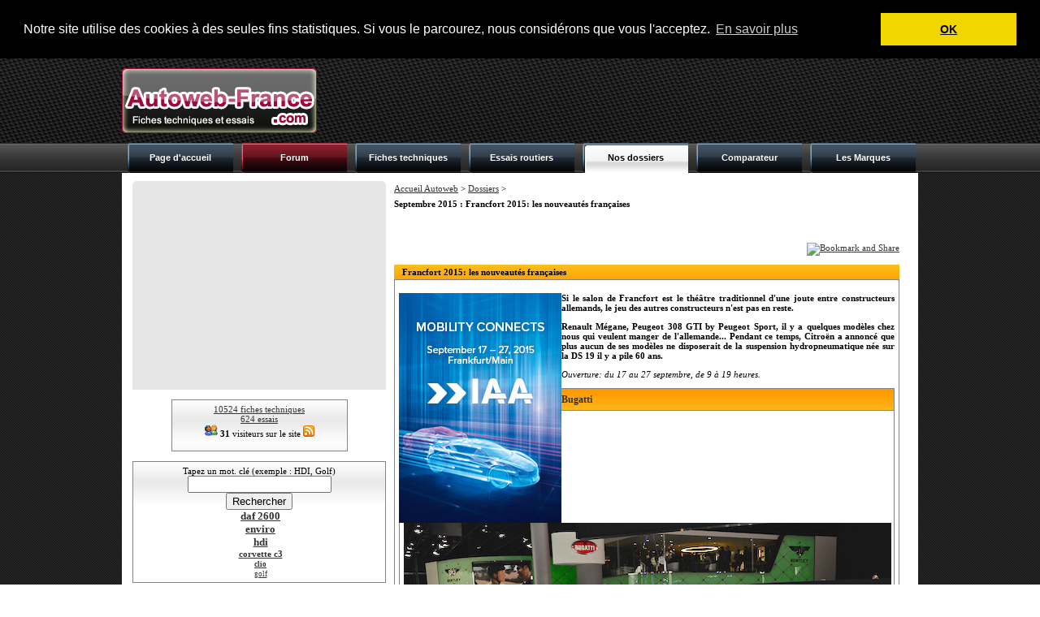

--- FILE ---
content_type: text/html; charset=iso-8859-1
request_url: http://autoweb-france.com/dossiers/174_francfort-2015-nouveautes-francaises.php
body_size: 74196
content:
<!DOCTYPE html PUBLIC "-//W3C//DTD XHTML 1.0 Strict//EN" "http://www.w3.org/TR/xhtml1/DTD/xhtml1-strict.dtd">
<html xmlns="http://www.w3.org/1999/xhtml" xml:lang="fr" lang="fr">
<head>

<script>
  (function(w,d,u,h,s){
    h=d.getElementsByTagName('head')[0];
    s=d.createElement('script');
    s.async=1;
    s.src=u+'/sdk.js';
    h.appendChild(s);
  })(window,document,'https://aff.carvertical.com');
</script>

<!-- Global site tag (gtag.js) - Google Analytics -->
<script async src="https://www.googletagmanager.com/gtag/js?id=UA-154110034-1"></script>
<script>
  window.dataLayer = window.dataLayer || [];
  function gtag(){dataLayer.push(arguments);}
  gtag('js', new Date());

  gtag('config', 'UA-154110034-1');
</script>


<meta name="description" content="Cette page présente un dossier intitulé 'Francfort 2015: les nouveautés françaises' réalisé par les équipes de Autoweb-France dans la catégorie 'Salons '"><meta NAME="Keywords" CONTENT="Salons,dossier,dossiers,reportage,reportages,salon,salons,évênement,automobile,voiture,automobile,neuve,occasion,ancienne,4x4,sportive,gti,cabriolet,Autoweb France"><TITLE>Francfort 2015: les nouveautés françaises - Autoweb France</TITLE>
<meta http-equiv="Content-Type" content="text/html; charset=iso-8859-1" />
<meta http-equiv="pragma" content="no-cache">
<meta http-equiv="CACHE-CONTROL" content="max-age=1,s-maxage=1,no-cache,public,must-revalidate,proxy-revalidate" />
<link rel="stylesheet" href="http://www.autoweb-france.com/style.css" type="text/css" />
<link rel="shortcut icon" type="image/vnd.microsoft.icon" href="/favicon.ico" />
<link rel="shortcut icon" href="/favicon.ico" type="image/x-icon" />

<style type="text/css">
<!--
btveh {
 list-style-type:none;  
} 
#veh0 { display:none; } #veh1 { display:none; } #veh2 { display:none; } #veh3 { display:none; } #veh4 { display:none; } #veh5 { display:none; } #veh6 { display:none; } #veh7 { display:none; } #veh8 { display:none; } #veh9 { display:none; } #veh10 { display:none; } #veh11 { display:none; } #veh12 { display:none; } #veh13 { display:none; } #veh14 { display:none; } #veh15 { display:none; } #veh16 { display:none; } #veh17 { display:none; } #veh18 { display:none; } #veh19 { display:none; } #veh20 { display:none; } #veh21 { display:none; } #veh22 { display:none; } #veh23 { display:none; } #veh24 { display:none; } #veh25 { display:none; } #veh26 { display:none; } #veh27 { display:none; } #veh28 { display:none; } #veh29 { display:none; } #veh30 { display:none; } #veh31 { display:none; } #veh32 { display:none; } #veh33 { display:none; } #veh34 { display:none; } #veh35 { display:none; } #veh36 { display:none; } #veh37 { display:none; } #veh38 { display:none; } #veh39 { display:none; } #veh40 { display:none; } #veh41 { display:none; } #veh42 { display:none; } #veh43 { display:none; } #veh44 { display:none; } #veh45 { display:none; } #veh46 { display:none; } #veh47 { display:none; } #veh48 { display:none; } #veh49 { display:none; } #veh50 { display:none; } #veh51 { display:none; } #veh52 { display:none; } #veh53 { display:none; } #veh54 { display:none; } #veh55 { display:none; } #veh56 { display:none; } #veh57 { display:none; } #veh58 { display:none; } #veh59 { display:none; } #veh60 { display:none; } #veh61 { display:none; } #veh62 { display:none; } #veh63 { display:none; } #veh64 { display:none; } #veh65 { display:none; } #veh66 { display:none; } #veh67 { display:none; } #veh68 { display:none; } #veh69 { display:none; } #veh70 { display:none; } #veh71 { display:none; } #veh72 { display:none; } #veh73 { display:none; } #veh74 { display:none; } #veh75 { display:none; } #veh76 { display:none; } #veh77 { display:none; } #veh78 { display:none; } #veh79 { display:none; } #veh80 { display:none; } #veh81 { display:none; } #veh82 { display:none; } #veh83 { display:none; } #veh84 { display:none; } #veh85 { display:none; } #veh86 { display:none; } #veh87 { display:none; } #veh88 { display:none; } #veh89 { display:none; } #veh90 { display:none; } #veh91 { display:none; } #veh92 { display:none; } #veh93 { display:none; } #veh94 { display:none; } #veh95 { display:none; } #veh96 { display:none; } #veh97 { display:none; } #veh98 { display:none; } #veh99 { display:none; } #veh100 { display:none; } 
/* TABLEAU DU MODULE D'AJOUT DE LIENS */

.tablien{
	max-width: 385px;	/*min-width: 385px;*/
	table-layout: fixed;
}

.tdlien1 {
	max-width: 63px;	min-width: 63px;	table-layout: fixed;
}

.tdlien1bis {
	max-width: 240px;	min-width: 240px;	table-layout: fixed;
}

.tdlien2{
	max-width: 185px;	min-width: 185px;	table-layout: fixed;
}

dt{
	max-width: 185px;	min-width: 185px;	table-layout: fixed;
}

dd{
	max-width: 185px;	min-width: 185px;	table-layout: fixed;
}

dit{
	float:right;
}

.tdlien3{
	max-width: 111px;	min-width: 111px;	table-layout: fixed;
}

/* FIN DU TABLEAU DU MODULE D'AJOUT DE LIENS */

-->
</style>

<link rel="alternate" type="application/rss+xml" title="AutoWeb France RSS 0.91" href="http://www.autoweb-france.com/fluxrss.php" />
<meta name="verify-v1" content="jxU5Ei1t8kmYH4YhLY5STqnvDDLcrnlC/uRxnbpaGSg=" >
<meta name="verification" content="5adfac920d47809e34c2dcdad603edff" />

<script language="JavaScript" type="text/JavaScript">
<!--
function MM_findObj(n, d) { //v4.01
  var p,i,x;  if(!d) d=document; if((p=n.indexOf("?"))>0&&parent.frames.length) {
    d=parent.frames[n.substring(p+1)].document; n=n.substring(0,p);}
  if(!(x=d[n])&&d.all) x=d.all[n]; for (i=0;!x&&i<d.forms.length;i++) x=d.forms[i][n];
  for(i=0;!x&&d.layers&&i<d.layers.length;i++) x=MM_findObj(n,d.layers[i].document);
  if(!x && d.getElementById) x=d.getElementById(n); return x;
}

function MM_showHideLayersFT() { //v6.0
  var i,p,v,obj,args=MM_showHideLayersFT.arguments;
  for (i=0; i<(args.length-2); i+=3) if ((obj=MM_findObj(args[i]))!=null) { v=args[i+2];
    if (obj.style) { obj=obj.style; v=(v=='show')?'visible':(v=='hide')?'hidden':v; }
    obj.visibility=v; }
}

function MM_showHideLayersER() { //v6.0
  var i,p,v,obj,args=MM_showHideLayersER.arguments;
  for (i=0; i<(args.length-2); i+=3) if ((obj=MM_findObj(args[i]))!=null) { v=args[i+2];
    if (obj.style) { obj=obj.style; v=(v=='show')?'visible':(v=='hide')?'hidden':v; }
    obj.visibility=v; }
}

function MM_showHideLayersDO() { //v6.0
  var i,p,v,obj,args=MM_showHideLayersDO.arguments;
  for (i=0; i<(args.length-2); i+=3) if ((obj=MM_findObj(args[i]))!=null) { v=args[i+2];
    if (obj.style) { obj=obj.style; v=(v=='show')?'visible':(v=='hide')?'hidden':v; }
    obj.visibility=v; }
}
function montre_div(nom_div,monimage) {
	//alert(monimage.src);
	if (monimage.src=="http://www.autoweb-france.com/img/toggle.png") {
		monimage.src="/img/toggle-expand.png";
		document.getElementById(nom_div).style.display="none";
	} else {
		monimage.src="/img/toggle.png";
		document.getElementById(nom_div).style.display="block";
	}
} 

//-->
</script>

<script language="javascript">
function bascule(elem)
	{
	etat=document.getElementById(elem).style.display;
	if(etat=="none"){document.getElementById(elem).style.display="block";}
	else{document.getElementById(elem).style.display="none";}
	} 
</script>

<script type="text/javascript" src="http://code.jquery.com/jquery-latest.js"></script>

<script type="text/javascript">
$(document).ready(function(){
    $("li.switch_thumb").toggle(function(){
        $(this).addClass("box_hover");
    }, function () {
        $(this).removeClass("box_hover");
    });
});
</script>
<!-- module Facebook avant le BODY //-->
<meta property="og:title" content="Francfort 2015: les nouveautés françaises - Autoweb France" />
<meta property="og:type" content="website" />
<meta property="og:url" content="http://autoweb-france.com/dossiers/174_francfort-2015-nouveautes-francaises.php" />
<meta property="og:image" content="http://www.autoweb-france.com/img/salon_2015fran/IAA_2015.jpg" />
<meta property="og:site_name" content="Autoweb-France.com" />
<!-- <meta property="fb:admins" content="186547981367181" /> -->
<meta property="og:description" content="Cette page présente un dossier intitulé 'Francfort 2015: les nouveautés françaises' réalisé par les équipes de Autoweb-France dans la catégorie 'Salons '" />
<!-- FIN module Facebook //-->


<!-- TEXTE AVERTISSEMENT COOKIES -->
<link rel="stylesheet" type="text/css" href="//cdnjs.cloudflare.com/ajax/libs/cookieconsent2/3.0.3/cookieconsent.min.css" />
<script src="//cdnjs.cloudflare.com/ajax/libs/cookieconsent2/3.0.3/cookieconsent.min.js"></script>
	<script>
		window.addEventListener("load", function(){
		window.cookieconsent.initialise({
		  "palette": {
		    "popup": {
		      "background": "#000"
		    },
		    "button": {
		      "background": "#f1d600"
		    }
		  },
		  "position": "top",
		  "static": true,
		  "content": {
		    "message": "Notre site utilise des cookies à des seules fins statistiques. Si vous le parcourez, nous considérons que vous l'acceptez.",
		    "dismiss": "OK",
		    "link": "En savoir plus"
		  }
		})});
</script>






</head>
<!-- -------------------------------------------------------------------------------------------------------------------------------------------------- //-->
<!-- -------------------------------------------------------------------------------------------------------------------------------------------------- //-->
<!-- -------------------------------------------------------------------------------------------------------------------------------------------------- //-->
<!-- -----------------------------------------------  B O D Y  ---------------------------------------------------------------------------------------- //-->
<!-- -------------------------------------------------------------------------------------------------------------------------------------------------- //-->
<!-- -------------------------------------------------------------------------------------------------------------------------------------------------- //-->
<!-- -------------------------------------------------------------------------------------------------------------------------------------------------- //-->
<!-- -------------------------------------------------------------------------------------------------------------------------------------------------- //-->
<body>
<!-- module Facebook après le BODY //-->
<div id="fb-root"></div>
<script>(function(d, s, id) {
  var js, fjs = d.getElementsByTagName(s)[0];
  if (d.getElementById(id)) return;
  js = d.createElement(s); js.id = id;
  js.src = "//connect.facebook.net/fr_FR/all.js#xfbml=1";
  fjs.parentNode.insertBefore(js, fjs);
}(document, 'script', 'facebook-jssdk'));</script>
<!-- FIN module Facebook //-->


<div id="master" name="master">
<div id="bg_conteneur_header">
<div id="conteneur_header">

	<div id="header">
<table width="100%" cellspacing="0" cellpadding="0">
  <tr>
    <td width="250"><a href="/"><img src="http://www.autoweb-france.com/design/logo-autoweb-france.png" alt="Autoweb France" title="Autoweb France" /></a></td>
    <td align="right">
    
<!-- PUBLICITE -->
	
<script async src="//pagead2.googlesyndication.com/pagead/js/adsbygoogle.js"></script>
<!-- Autoweb - 728 -->
<ins class="adsbygoogle"
     style="display:inline-block;width:728px;height:90px"
     data-ad-client="ca-pub-4359034608598142"
     data-ad-slot="7095308100"></ins>
<script>
(adsbygoogle = window.adsbygoogle || []).push({});
</script><!-- END TAG -->
    
	</td>
  </tr>
</table>
</div>		
	<div id="menu">
	<table cellpadding="0" cellspacing="0"><tr>
	<td class="cell_menu"><a href='/'>Page d'accueil</a></td>
	<td class="cell_menu_forum"><a href='/forum/'>Forum</a></td>
	<td class="cell_menu" onMouseOver="MM_showHideLayersFT('mnuprodFT','','show')" onMouseOut="MM_showHideLayersFT('mnuprodFT','','hide')"><a href="/fiches-techniques">Fiches techniques</a></td>
	<td class="cell_menu" onMouseOver="MM_showHideLayersER('mnuprodER','','show')" onMouseOut="MM_showHideLayersER('mnuprodER','','hide')"><a href="/essais">Essais routiers</a></td>
	<td class="cell_menu_open" onMouseOver="MM_showHideLayersDO('mnuprodDO','','show')" onMouseOut="MM_showHideLayersDO('mnuprodDO','','hide')"><a href='/dossiers/'>Nos dossiers</a></td>
	<td class="cell_menu"><a href='/comparateur'>Comparateur</a></td>
    <td class="cell_menu"><a href='/Marques'>Les Marques</a></td> 
	</tr></table>
	
						<div id="mnuprodFT" onMouseOver="MM_showHideLayersFT('mnuprodFT','','show')" style="Z-INDEX: 1; VISIBILITY: hidden; WIDTH: 300px; POSITION: absolute; margin-left:290px; HEIGHT: 10px; top: 141px;" onMouseOut="MM_showHideLayersFT('mnuprodFT','','hide')">
												<table class='ss_menu_style' cellspacing='0' cellpadding='0'>
						<tr><td class='cell_ss_menu' width='100%'><b><small>Derni&egrave;res fiches</small></b></td></tr>
						<tr><td class='cell_ss_menu' width='100%'><a href='/fiches-techniques/Lancia/fiche_10984_Lancia_Musa_1.3_Multijet_16v_95.php' class='link_1'>Lancia Musa 1.3 Multijet 16v 95</a></td></tr><tr><td class='cell_ss_menu' width='100%'><a href='/fiches-techniques/Lancia/fiche_10983_Lancia_Musa_1.4_16v_DFN.php' class='link_1'>Lancia Musa 1.4 16v DFN</a></td></tr><tr><td class='cell_ss_menu' width='100%'><a href='/fiches-techniques/Lancia/fiche_10982_Lancia_Musa_1.4_16v.php' class='link_1'>Lancia Musa 1.4 16v</a></td></tr><tr><td class='cell_ss_menu' width='100%'><a href='/fiches-techniques/Hyundai/fiche_10981_Hyundai_i10_1.0_T-GDi.php' class='link_1'>Hyundai i10 1.0 T-GDi</a></td></tr><tr><td class='cell_ss_menu' width='100%'><a href='/fiches-techniques/Hyundai/fiche_10980_Hyundai_i10_1.0_T-GDi.php' class='link_1'>Hyundai i10 1.0 T-GDi</a></td></tr>                        
						<tr><td class='cell_ss_menu' width='100%'><a href="/fiches-techniques/"><b>Afficher toutes les fiches</b></a></td></tr>
						<tr><td class='cell_ss_menu' width='100%'><a href="/fiches-techniques/Alfa_Romeo/">Alfa Romeo</a></td></tr>
						<tr><td class='cell_ss_menu' width='100%'><a href="/fiches-techniques/Audi/">Audi</a></td></tr>
						<tr><td class='cell_ss_menu' width='100%'><a href="/fiches-techniques/BMW/">BMW</a></td></tr>
						<tr><td class='cell_ss_menu' width='100%'><a href="/fiches-techniques/Bugatti/">Bugatti</a></td></tr>
						<tr><td class='cell_ss_menu' width='100%'><a href="/fiches-techniques/Citroen/">Citroën</a></td></tr>
						<tr><td class='cell_ss_menu' width='100%'><a href="/fiches-techniques/Ferrari/">Ferrari</a></td></tr>
						<tr><td class='cell_ss_menu' width='100%'><a href="/fiches-techniques/Fiat/">Fiat</a></td></tr>
						<tr><td class='cell_ss_menu' width='100%'><a href="/fiches-techniques/Ford/">Ford</a></td></tr>
						<tr><td class='cell_ss_menu' width='100%'><a href="/fiches-techniques/Honda/">Honda</a></td></tr>
						<tr><td class='cell_ss_menu' width='100%'><a href="/fiches-techniques/Mercedes_Benz/">Mercedes-Benz</a></td></tr>
						<tr><td class='cell_ss_menu' width='100%'><a href="/fiches-techniques/Nissan/">Nissan</a></td></tr>
						<tr><td class='cell_ss_menu' width='100%'><a href="/fiches-techniques/Opel/">Opel</a></td></tr>
						<tr><td class='cell_ss_menu' width='100%'><a href="/fiches-techniques/Peugeot/">Peugeot</a></td></tr>
						<tr><td class='cell_ss_menu' width='100%'><a href="/fiches-techniques/Porsche/">Porsche</a></td></tr>
						<tr><td class='cell_ss_menu' width='100%'><a href="/fiches-techniques/Renault/">Renault</a></td></tr>
						<tr><td class='cell_ss_menu' width='100%'><a href="/fiches-techniques/Seat/">Seat</a></td></tr>
						<tr><td class='cell_ss_menu' width='100%'><a href="/fiches-techniques/Subaru/">Subaru</a></td></tr>
						<tr><td class='cell_ss_menu' width='100%'><a href="/fiches-techniques/Toyota/">Toyota</a></td></tr>
						<tr><td class='cell_ss_menu' width='100%'><a href="/fiches-techniques/Volkswagen/">Volkswagen</a></td></tr>
						</table>
						</div>
						
						<div id="mnuprodER" onMouseOver="MM_showHideLayersER('mnuprodER','','show')" style="Z-INDEX: 1; VISIBILITY: hidden; WIDTH: 300px; POSITION: absolute; margin-left:435px; HEIGHT: 10px; top: 141px;" onMouseOut="MM_showHideLayersER('mnuprodER','','hide')">
												<table class='ss_menu_style' cellspacing='0' cellpadding='0'>
						<tr><td class='cell_ss_menu' width='100%'><b><small>Derniers essais</small></b></td></tr>
						<tr><td class='cell_ss_menu' width='100%'><a href="/essais/Hyundai/essai_735_Hyundai_i10_1.0_T-GDi_N-Line.php">Hyundai i10 1.0 T-GDi N-Line</a></td></tr><tr><td class='cell_ss_menu' width='100%'><a href="/essais/Volkswagen/essai_734_Volkswagen_Tiguan_eTSI_150_R-Line.php">Volkswagen Tiguan eTSI 150 R-Line</a></td></tr><tr><td class='cell_ss_menu' width='100%'><a href="/essais/Suzuki/essai_733_Suzuki_Swift_Hybrid.php">Suzuki Swift Hybrid</a></td></tr><tr><td class='cell_ss_menu' width='100%'><a href="/essais/Dacia/essai_732_Dacia_Bigster_Hybrid_155.php">Dacia Bigster Hybrid 155</a></td></tr><tr><td class='cell_ss_menu' width='100%'><a href="/essais/Honda/essai_731_Honda_Civic_Type_R.php">Honda Civic Type R</a></td></tr>                        
						<tr><td class='cell_ss_menu' width='100%'><a href="/essais/"><b>Afficher tous les essais</b></a></td></tr>
						<tr><td class='cell_ss_menu' width='100%'><a href="/essais/Alfa_Romeo/">Alfa Romeo</a></td></tr>
						<tr><td class='cell_ss_menu' width='100%'><a href="/essais/Audi/">Audi</a></td></tr>
						<tr><td class='cell_ss_menu' width='100%'><a href="/essais/BMW/">BMW</a></td></tr>
						<tr><td class='cell_ss_menu' width='100%'><a href="/essais/Bugatti/">Bugatti</a></td></tr>
						<tr><td class='cell_ss_menu' width='100%'><a href="/essais/Citroen/">Citroën</a></td></tr>
						<tr><td class='cell_ss_menu' width='100%'><a href="/essais/Ferrari/">Ferrari</a></td></tr>
						<tr><td class='cell_ss_menu' width='100%'><a href="/essais/Fiat/">Fiat</a></td></tr>
						<tr><td class='cell_ss_menu' width='100%'><a href="/essais/Ford/">Ford</a></td></tr>
						<tr><td class='cell_ss_menu' width='100%'><a href="/essais/Honda/">Honda</a></td></tr>
						<tr><td class='cell_ss_menu' width='100%'><a href="/essais/Mercedes_Benz/">Mercedes-Benz</a></td></tr>
						<tr><td class='cell_ss_menu' width='100%'><a href="/essais/Nissan/">Nissan</a></td></tr>
						<tr><td class='cell_ss_menu' width='100%'><a href="/essais/Opel/">Opel</a></td></tr>
						<tr><td class='cell_ss_menu' width='100%'><a href="/essais/Peugeot/">Peugeot</a></td></tr>
						<tr><td class='cell_ss_menu' width='100%'><a href="/essais/Porsche/">Porsche</a></td></tr>
						<tr><td class='cell_ss_menu' width='100%'><a href="/essais/Renault/">Renault</a></td></tr>
						<tr><td class='cell_ss_menu' width='100%'><a href="/essais/Seat/">Seat</a></td></tr>
						<tr><td class='cell_ss_menu' width='100%'><a href="/essais/Subaru/">Subaru</a></td></tr>
						<tr><td class='cell_ss_menu' width='100%'><a href="/essais/Toyota/">Toyota</a></td></tr>
						<tr><td class='cell_ss_menu' width='100%'><a href="/essais/Volkswagen/">Volkswagen</a></td></tr>
						</table>
						</div>
						
						<div id="mnuprodDO" onMouseOver="MM_showHideLayersDO('mnuprodDO','','show')" style="Z-INDEX: 1; VISIBILITY: hidden; WIDTH: 400px; POSITION: absolute; margin-left:580px; HEIGHT: 10px; top: 141px;" onMouseOut="MM_showHideLayersDO('mnuprodDO','','hide')">
						<table class='ss_menu_style' cellspacing='0' cellpadding='0'>
						<tr><td class='cell_ss_menu' width='100%'><a href="/dossiers/"><b>Afficher tous les dossiers</b></a></td></tr>
						<tr><td class='cell_ss_menu' width='100%'><a href="/dossiers/242_a-life-with-francois-bouet.php">Idée de cadeau de Noel : A Life with... Francois Bouet</a></td></tr><tr><td class='cell_ss_menu' width='100%'><a href="/dossiers/241_ia-dans-auto-en-2025.php">Voitures de luxe et intégration avancée de l IA : à quoi s attendre en 2025</a></td></tr><tr><td class='cell_ss_menu' width='100%'><a href="/dossiers/240_mondial-de-automobile-paris-2024-les-expositions.php">Le Mondial de l Automobile 2024 : les expositions à thème</a></td></tr><tr><td class='cell_ss_menu' width='100%'><a href="/dossiers/239_mondial-de-automobile-paris-2024-autres-nouveautes.php">Le Mondial de l Automobile 2024 : les autres nouveautés</a></td></tr><tr><td class='cell_ss_menu' width='100%'><a href="/dossiers/238_mondial-de-automobile-paris-2024-nouveautes-italiennes.php">Le Mondial de l Automobile 2024 : les nouveautés italiennes</a></td></tr><tr><td class='cell_ss_menu' width='100%'><a href="/dossiers/237_mondial-de-automobile-paris-2024-nouveautes-allemandes.php">Le Mondial de l Automobile 2024 : les nouveautés allemandes</a></td></tr><tr><td class='cell_ss_menu' width='100%'><a href="/dossiers/236_mondial-de-automobile-paris-2024.php">Le Mondial de l Automobile 2024 : les nouveautés françaises</a></td></tr><tr><td class='cell_ss_menu' width='100%'><a href="/dossiers/235_avantages-et-inconvenients-vehicules-electriques-2024.php">Les avantages et inconvénients des véhicules électriques en 2024</a></td></tr><tr><td class='cell_ss_menu' width='100%'><a href="/dossiers/234_etrophees-amam-2024.php">Les e-Trophées AMAM 2024</a></td></tr><tr><td class='cell_ss_menu' width='100%'><a href="/dossiers/233_geneve2024.php">Le salon de Genève 2024</a></td></tr>                        <tr><td class='cell_ss_menu' width='100%'><a href="/dossiers/"><b>...</b></a></td></tr>
						</table>
						</div>
	</div>
</div>
</div>

<div id="conteneur">
	<div id="left">
		<table cellspacing="0" cellpadding="0">
		  <tr><td class="left_ad_ex_top"></td></tr>
		  <tr>
			<td class="left_ad_center">

				<center>
					<!-- PUB Carré 300x250 -->
						<script async src="//pagead2.googlesyndication.com/pagead/js/adsbygoogle.js"></script>
<!-- Carré ex-Actisens basique -->
<ins class="adsbygoogle"
     style="display:inline-block;width:300px;height:250px"
     data-ad-client="ca-pub-4359034608598142"
     data-ad-slot="1688571157"></ins>
<script>
(adsbygoogle = window.adsbygoogle || []).push({});
</script>					<!-- PUB Carré 300x250 -->
              </center>

			</td>
		  </tr>
		</table>
		
		<br />
		
		<div align='center'><div class="bg_webstat"><a href="http://www.autoweb-france.com/fiches-techniques">10524 fiches techniques</a><br /><a href="http://www.autoweb-france.com/essais">624 essais</a><br /><img src="/img/conn.gif" alt="" /> <b>31</b> visiteurs sur le site <a href="/fluxrss.php"><img src="/img/flux-rss.png" alt="" /></a></div>

<br />

<div class="bg_search_bloc">
<form action="../../../../../../?rub=4" name="rech" method="post">Tapez un mot. cl&eacute; (exemple : HDI, Golf)<br /><input type="text" name="key" value=""><input type="hidden" name="show" value="ok"><br /><input type="submit" value="Rechercher"></form>&nbsp;<a href='http://www.autoweb-france.com/?rub=4&princ=1&key=daf+2600'><b><big>daf 2600</big></b></a><br>&nbsp;<a href='http://www.autoweb-france.com/?rub=4&princ=1&key=enviro'><b><big>enviro</big></b></a><br>&nbsp;<a href='http://www.autoweb-france.com/?rub=4&princ=1&key=hdi'><b><big>hdi</big></b></a><br>&nbsp;<a href='http://www.autoweb-france.com/?rub=4&princ=1&key=corvette+c3'><b>corvette c3</b></a><br>&nbsp;<a href='http://www.autoweb-france.com/?rub=4&princ=1&key=clio'><b><small>clio</small></b></a><br>&nbsp;<a href='http://www.autoweb-france.com/?rub=4&princ=1&key=golf'><small>golf</small></a><br></div>

<br /><div class="bg_search_bloc">
<b>Inscrivez-vous à notre newsletter</b><br />
<img src=http://www.autoweb-france.com/img/cadeau-1000-like.jpg>
<form method="post" action="http://www.autoweb-france.com/bloc-newsletter.php">
Adresse email : <input type="text" name="email" maxlength="100" style="width:200px; height:16px;" /><br />
<br />
<input type="radio" name="action" value="inscription" checked="checked" /> Inscription <br />
<input type="radio" name="action" value="desinscription" /> Désinscription <br />
<br />Question de sécurité :<br />en quelle année sommes nous ?<br />en 4 chiffres :<input type="text" name="ann" maxlength="5" style="width:50px; height:16px;" /><br />
<input type="submit" name="wanewsletter" value="Valider" />
</form>
</div>
<br /></div>
<script src="http://connect.facebook.net/fr_FR/all.js#xfbml=1"></script><fb:like-box href="http://www.facebook.com/pages/Autoweb-France/186547981367181" width="312" show_faces="true" stream="true" header="true"></fb:like-box>

<br />
<div align='center'><div class='right_bloc_menu_onleft'><table cellpadding="0" cellspacing="0" width="100%">
<tr><td class="header_right_menu_onleft">Achat/vente :</td></tr>
<tr><td class="cell_right_bloc_menu"><a href="/credit"><b>Nos financements</b><br />Comparez et économisez</a></td></tr>
<tr><td class="cell_right_bloc_menu"><a href="/encheresautomobiles/"><b>Nos enchères</b><br />Dénichez l'oiseau rare</a></td></tr>
<tr><td class="cell_right_bloc_menu"><a target="_blank" href="http://www.amazon.fr/gp/redirect.html?ie=UTF8&location=http%3A%2F%2Fwww.amazon.fr%2FMoyens-transport-Livres%2Fb%3Fie%3DUTF8%26node%3D515886%26ref_%3Damb%255Flink%255F83939713%255F144&tag=autowebfrance-21&linkCode=ur2&camp=1642&creative=19458"><b>Librairie auto</b><br>Le plus grand des catalogues</a><img src="https://www.assoc-amazon.fr/e/ir?t=autowebfrance-21&l=ur2&o=8" width="1" height="1" border="0" alt="" style="border:none !important; margin:0px !important;" /></td></tr>

<tr><td class="header_right_menu_onleft">Magazine :</td></tr>
<tr><td class="cell_right_bloc_menu"><a href="/records/"><b>Records</b><br />Les extrêmes automobiles</a></td></tr>
<tr><td class="cell_right_bloc_menu"><a href="/voituresdelannee/"><b>Voiture de l'année</b><br />Palmarès depuis 1964</a></td></tr>
<tr><td class="cell_right_bloc_menu"><a href="/crashtest/"><b>Euro NCAP</b><br />Des crash Tests en serie</a></td></tr>

<tr><td class="header_right_menu_onleft">Votre voiture :</td></tr>
<tr><td class="cell_right_bloc_menu"><a href="/assurance/"><b>Nos assurances</b><br />Trouvez la meilleure</a></td></tr>

<!-- <tr><td class="header_right_menu_onleft">Loisirs :</td></tr>
<tr><td class="cell_right_bloc_menu"><a href="/locationdevoitures/"><b>Nos locations</b><br />De véhicules</a></td></tr>

<tr><td class="">Bons plans :</td></tr>
<tr><td class="cell_right_bloc_menu"><a href="http://www.voiture-collaborateur.com" target="_blank"><b>Les voitures</b><br />de collaborateurs</a></td></tr> -->

<tr><td class="header_right_menu_onleft">Actualité sportive :</td></tr>
<tr><td class="cell_right_bloc_menu"><a href="http://www.pitstop.com.fr/ads/rubrique.php3?id_rubrique=1" target="_blank"><b>Formule 1</b><br /></a></td></tr>
<tr><td class="cell_right_bloc_menu"><a href="http://www.pitstop.com.fr/ads/rubrique.php3?id_rubrique=2" target="_blank"><b>Rallye</b><br /></a></td></tr>
<tr><td class="cell_right_bloc_menu"><a href="http://www.pitstop.com.fr/ads/rubrique.php3?id_rubrique=3" target="_blank"><b>MotoGP</b><br /></a></td></tr>

<tr><td class="header_right_menu_onleft">L'internet automobile :</td></tr>
<tr><td class="cell_right_bloc_menu"><a href="/liens/"><b>Liens</b><br />Notre sélection</a></td></tr>
<tr><td class="cell_right_bloc_menu"><a href="/liens/ajout.php"><b>Ajouter un lien</b><br />En quelques clics</a></td></tr>
<tr><td class="cell_right_bloc_menu"><a href="/recherche/"><b>Recherche Web</b><br />Sur 5000 sites</a></td></tr>

<tr><td class="header_right_menu_onleft">A propos...</td></tr>
<tr><td class="cell_right_bloc_menu"><a href="/FAQ"><b>FAQ</b><br />La foire aux questions</a></td></tr>
<tr><td class="cell_right_bloc_menu"><a href="/contact"><b>Nous contacter</b><br />et mentions légales</a></td></tr>
</table>
</div>

<br /></div><div class='left_bloc_head'><table width="100%" border="0" cellspacing="0" cellpadding="0">
  <tr>
    <td style="text-align:left">Derniers essais </td>
    <td style="text-align:right"><a href='/fluxrss-essais.php'><img src='/img/flux-rss.png' alt='Flux RSS essais'  title='Flux RSS essais'  /></a>&nbsp;</td>
  </tr>
</table>

</div><div class='left_bloc_center'><table cellpadding='2' width='100%'><tr><td width='70' align='right' class='bg_row_grey'><img src='/img/photosfichestechniques/hyundai-i10.png' width='70' title="Hyundai i10 1.0 T-GDi N-Line" alt="Hyundai i10 1.0 T-GDi N-Line" /></td><td class='bg_row_grey'><b><a href="/essais/Hyundai/essai_735_Hyundai_i10_1.0_T-GDi_N-Line.php">Hyundai i10 1.0 T-GDi N-Line</a></b></td></tr><tr><td width='70' align='right' class='bg_row'><img src='/img/photosfichestechniques/vw-tiguan-iii.png' width='70' title="Volkswagen Tiguan eTSI 150 R-Line" alt="Volkswagen Tiguan eTSI 150 R-Line" /></td><td class='bg_row'><b><a href="/essais/Volkswagen/essai_734_Volkswagen_Tiguan_eTSI_150_R-Line.php">Volkswagen Tiguan eTSI 150 R-Line</a></b></td></tr><tr><td width='70' align='right' class='bg_row_grey'><img src='/img/photosfichestechniques/suzuki-swift-2024.png' width='70' title="Suzuki Swift Hybrid" alt="Suzuki Swift Hybrid" /></td><td class='bg_row_grey'><b><a href="/essais/Suzuki/essai_733_Suzuki_Swift_Hybrid.php">Suzuki Swift Hybrid</a></b></td></tr><tr><td width='70' align='right' class='bg_row'><img src='/img/photosfichestechniques/dacia-bigster.png' width='70' title="Dacia Bigster Hybrid 155" alt="Dacia Bigster Hybrid 155" /></td><td class='bg_row'><b><a href="/essais/Dacia/essai_732_Dacia_Bigster_Hybrid_155.php">Dacia Bigster Hybrid 155</a></b></td></tr><tr><td width='70' align='right' class='bg_row_grey'><img src='/img/photosfichestechniques/honda-civic-2023.png' width='70' title="Honda Civic Type R" alt="Honda Civic Type R" /></td><td class='bg_row_grey'><b><a href="/essais/Honda/essai_731_Honda_Civic_Type_R.php">Honda Civic Type R</a></b></td></tr></table></div>
<br />
<br /><div class='left_bloc_head'><table width="100%" border="0" cellspacing="0" cellpadding="0">
  <tr>
    <td style="text-align:left">Derni&egrave;res fiches techniques </td>
    <td style="text-align:right"><a href='/fluxrss-fiches-techniques.php'><img src='/img/flux-rss.png' alt='Flux RSS fiches techniques'  title='Flux RSS fiches techniques' /></a>&nbsp;</td>
  </tr>
</table></div><div class='left_bloc_center'><table cellpadding='2' width='100%'><tr><td width='70' class='bg_row_grey'><img src='/img/photosfichestechniques/lancia-musa.jpg' width='70' title="Lancia Musa 1.3 Multijet 16v 95" alt="Lancia Musa 1.3 Multijet 16v 95" /></td><td class='bg_row_grey'><b><a href='/fiches-techniques/Lancia/fiche_10984_Lancia_Musa_1.3_Multijet_16v_95.php' class='link_1'>Lancia Musa 1.3 Multijet 16v 95</a></b>  (2010-2012) </td></tr><tr><td width='70' class='bg_row'><img src='/img/photosfichestechniques/lancia-musa.jpg' width='70' title="Lancia Musa 1.4 16v DFN" alt="Lancia Musa 1.4 16v DFN" /></td><td class='bg_row'><b><a href='/fiches-techniques/Lancia/fiche_10983_Lancia_Musa_1.4_16v_DFN.php' class='link_1'>Lancia Musa 1.4 16v DFN</a></b>  (2004-2012) </td></tr><tr><td width='70' class='bg_row_grey'><img src='/img/photosfichestechniques/lancia-musa.jpg' width='70' title="Lancia Musa 1.4 16v" alt="Lancia Musa 1.4 16v" /></td><td class='bg_row_grey'><b><a href='/fiches-techniques/Lancia/fiche_10982_Lancia_Musa_1.4_16v.php' class='link_1'>Lancia Musa 1.4 16v</a></b>  (2007-2012) </td></tr><tr><td width='70' class='bg_row'><img src='/img/photosfichestechniques/hyundai-i10.png' width='70' title="Hyundai i10 1.0 T-GDi" alt="Hyundai i10 1.0 T-GDi" /></td><td class='bg_row'><b><a href='/fiches-techniques/Hyundai/fiche_10981_Hyundai_i10_1.0_T-GDi.php' class='link_1'>Hyundai i10 1.0 T-GDi</a></b>  (2024) </td></tr><tr><td width='70' class='bg_row_grey'><img src='/img/photosfichestechniques/hyundai-i10.png' width='70' title="Hyundai i10 1.0 T-GDi" alt="Hyundai i10 1.0 T-GDi" /></td><td class='bg_row_grey'><b><a href='/fiches-techniques/Hyundai/fiche_10980_Hyundai_i10_1.0_T-GDi.php' class='link_1'>Hyundai i10 1.0 T-GDi</a></b>  (2021-2024) </td></tr></table></div><div class='left_bloc_head'><table width="100%" border="0" cellspacing="0" cellpadding="0">
  <tr>
    <td style="text-align:left">Derniers essais vid&eacute;o.  <img src='http://www.autoweb-france.com/img/camera2.png'> </td>
    <td style="text-align:right"><a href='/fluxrss-essaisvideo.php'><img src='/img/flux-rss.png' alt='' /></a>&nbsp;</td>
  </tr>
</table>
</div><div class='left_bloc_center'><table cellpadding='2' width='100%'><tr><td width='70' align='right' class='bg_row_grey'><img src='/img/photosfichestechniques/tesla-model-s.jpg' width='70' title="Tesla Model S P85 D" alt="Tesla Model S P85 D" /></td><td class='bg_row_grey'><b><a href="/essais/Tesla/essai_630_Tesla_Model_S_P85_D.php">Tesla Model S P85 D</a></b></td></tr><tr><td width='70' align='right' class='bg_row'><img src='/img/photosfichestechniques/renault-clio-4.jpg' width='70' title="Renault Clio dCi EDC Initiale Paris" alt="Renault Clio dCi EDC Initiale Paris" /></td><td class='bg_row'><b><a href="/essais/Renault/essai_628_Renault_Clio_dCi_EDC_Initiale_Paris.php">Renault Clio dCi EDC Initiale Paris</a></b></td></tr><tr><td width='70' align='right' class='bg_row_grey'><img src='/img/photosfichestechniques/renault-twingo-2014.jpg' width='70' title="Renault Twingo SCe 70 et TCe 90" alt="Renault Twingo SCe 70 et TCe 90" /></td><td class='bg_row_grey'><b><a href="/essais/Renault/essai_613_Renault_Twingo_SCe_70_et_TCe_90.php">Renault Twingo SCe 70 et TCe 90</a></b></td></tr><tr><td width='70' align='right' class='bg_row'><img src='/img/photosfichestechniques/honda-crv-2012.jpg' width='70' title="Honda CR-V 1.6 i-DTEC" alt="Honda CR-V 1.6 i-DTEC" /></td><td class='bg_row'><b><a href="/essais/Honda/essai_601_Honda_CR-V_1.6_i-DTEC.php">Honda CR-V 1.6 i-DTEC</a></b></td></tr><tr><td width='70' align='right' class='bg_row_grey'><img src='/img/photosfichestechniques/cadillac-cts-coupe.jpg' width='70' title="Cadillac CTS Coupé 3.6" alt="Cadillac CTS Coupé 3.6" /></td><td class='bg_row_grey'><b><a href="/essais/Cadillac/essai_593_Cadillac_CTS_Coupé_3.6.php">Cadillac CTS Coupé 3.6</a></b></td></tr></table></div><br /><br />	</div>
	  
  	
	<div id="center">
	<table width="98%" cellpadding="0" cellspacing="0"><tr>
		<td valign="top" class="middle_col">
		
			<a href='/'>Accueil Autoweb</a> > <a href='/dossiers/'>Dossiers</a> > <H1>Septembre 2015&nbsp;:&nbsp;Francfort 2015: les nouveautés françaises</H1><br /><br /><p align=right><a href=http://www.addthis.com/bookmark.php?v=250&pub=xa-4a4d37ad3e02940d onmouseover="return addthis_open(this, '', '[URL]', '[TITLE]')" onmouseout=addthis_close() onclick="return addthis_sendto()"><img src=http://s7.addthis.com/static/btn/lg-addthis-en.gif width=125 height=16 alt="Bookmark and Share" style="border:0"/></a><script type="text/javascript" src=http://s7.addthis.com/js/250/addthis_widget.js?pub=xa-4a4d37ad3e02940d></script></p><div class='bloc_content_head'>Francfort 2015: les nouveautés françaises</div><div class='bloc_content_center'><P align="justify"><strong>	<img src="/img/salon_2015fran/IAA_2015.jpg" alt="Salon de Paris 2012" width="200" height="283" align="left" /></strong><strong>Si le salon de Francfort est le th&eacute;&acirc;tre traditionnel d'une joute entre constructeurs allemands, le jeu des autres constructeurs n'est pas en reste.</strong></P>
<P align="justify"><strong>Renault M&eacute;gane, Peugeot 308 GTI by Peugeot Sport, il y a quelques mod&egrave;les chez nous qui veulent manger de l'allemande... Pendant ce temps, Citro&euml;n a annonc&eacute; que plus aucun de ses mod&egrave;les ne disposerait de la suspension hydropneumatique n&eacute;e sur la DS 19 il y a pile 60 ans.</strong></P>
<P align="justify"><em>Ouverture: du 17 au 27 septembre, de 9 &agrave; 19 heures.</em></P>

<div class='left_bloc_head'>Bugatti</div>
<div class='left_bloc_center'>
  <p align="center"><img src="../img/salon_2015fran/bugatti-vision-gran-turismo-concept.jpg" width="600" height="400"  alt="Bugatti Vision Gran Turismo"/></P>
  <p align="justify">La <strong>Bugatti Vision Gran Turismo</strong> fait r&eacute;f&eacute;rence, comme son nom l'indique, &agrave;  Gran Turismo 6 (PS3)... Elle annonce en tout cas 450 km/h...</p>
</div>

<div class='left_bloc_head'>Citro&euml;n</div>
<div class='left_bloc_center'>
  <p align="center"><img src="../img/salon_2015fran/citroen-cactus-m-concept.jpg" width="600" height="366"  alt="Citro&euml;n Cactus M"/></P>
  <p align="justify">Deux ans apr&egrave;s avoir d&eacute;voil&eacute; ici m&ecirc;me la Cactus, voici maintenant la  <strong>Citro&euml;n Cactus M</strong>, M &eacute;tant le clin d&rsquo;oeil &agrave; la M&eacute;hari...</p>
</div>

<div class='left_bloc_head'>DS</div>
<div class='left_bloc_center'>
  <p align="center"><img src="../img/salon_2015fran/ds4.jpg" width="600" height="382"  alt="DS 4 Crossback"/></P>
  <p align="justify">La <strong>DS 4</strong> profite d'un  stylage, par la disparition du logo Citro&euml;n, et se distingue d&eacute;sormais par le choix entre une hauteur de caisse normale et une hauteur de caisse plus haute que  l'ancienne version: &ccedil;a sera la <strong>DS 4 Crossback</strong>.</p>
</div>

<div class='left_bloc_head'>Peugeot</div>
<div class='left_bloc_center'>
  <p align="center"><img src="../img/salon_2015fran/peugeot-308-gti.jpg" width="668" height="507"  alt="Peugeot 308 GTI by Peugeot Sport"/></P>
  <p align="justify">La <strong>Peugeot 308 GTI by Peugeot Sport</strong> r&eacute;cup&egrave;re la m&eacute;canique (moteur de 270 chevaux et autobliquant) de la belle RCZ R.  </P>
  <p align="justify"><img src="../img/salon_2015fran/peugeot-fractal.jpg" width="600" height="400"  alt="Peugeot Fractal"/></P>
  <p align="justify">La <strong>Peugeot Fractal</strong> est un petit coup&eacute; d&eacute;couvrable, 2+2. Un choix &eacute;trange pendant que la marque est en train d'arr&ecirc;ter la splendide RCZ et qu'elle ne pr&eacute;voit pas de remplacer.</P>
</div>

<div class='left_bloc_head'>Renault</div>
<div class='left_bloc_center'>
  <p align="center"><img src="../img/salon_2015fran/renault-megane.jpg" width="600" height="499"  alt="Renault M&eacute;gane IV"/></P>
  <p align="justify">C'est l'un des mod&egrave;les les plus importants de la marque, bien entendu. Bienvenue &agrave; la <strong>Renault M&eacute;gane IV</strong> !</P>
  <p align="justify"><img src="../img/salon_2015fran/renault-talisman-estate.jpeg" width="600" height="395"  alt="Renault Talisman Estate"/></P>
  <p align="justify">    La berline n'est pas encore sur nos routes que voici d&eacute;j&agrave; le break <strong>Renault Talisman Estate</strong> !</P>
  <p align="justify"><img src="../img/salon_2015fran/renault-alaskan.jpg" width="600" height="450"  alt="Renault Alaskan"/></P>
  <p align="justify">Voil&agrave; une vraie surprise... Le <strong>Renault Alaskan</strong> est le premier vrai pick-up ambitieux de la marque. Bien entendu, il r&eacute;cup&egrave;re du Nissan Navara...</P>
</div>
</div><br />			<center><div
			  data-cvaff
			  data-locale="fr"
			  data-a="4rouesmotrices"
			  data-b="727b93aa"
			  style="width: 600px; height: 500px">
			</div></center><p></p>
		<div class='bloc_content_head'>Anciens dossiers</div><div class='bloc_content_center'>
	
<table border="0"  cellspacing="0" cellpadding="0">
    <tr><td nowrap="nowrap"><center><big>ANN&Eacute;E 2024</big></center><br /></td></tr>			
    		    <tr><td nowrap="nowrap">&nbsp;&nbsp;&nbsp;&nbsp;<a href="/dossiers/242_a-life-with-francois-bouet.php">Idée de cadeau de Noel : A Life with... Francois Bouet</a></td></tr>
        <tr><td nowrap="nowrap">&nbsp;&nbsp;&nbsp;&nbsp;<a href="/dossiers/241_ia-dans-auto-en-2025.php">Voitures de luxe et intégration avancée de l IA : à quoi s attendre en 2025</a></td></tr>
        <tr><td nowrap="nowrap">&nbsp;&nbsp;&nbsp;&nbsp;<a href="/dossiers/240_mondial-de-automobile-paris-2024-les-expositions.php">Le Mondial de l Automobile 2024 : les expositions à thème</a></td></tr>
        <tr><td nowrap="nowrap">&nbsp;&nbsp;&nbsp;&nbsp;<a href="/dossiers/239_mondial-de-automobile-paris-2024-autres-nouveautes.php">Le Mondial de l Automobile 2024 : les autres nouveautés</a></td></tr>
        <tr><td nowrap="nowrap">&nbsp;&nbsp;&nbsp;&nbsp;<a href="/dossiers/238_mondial-de-automobile-paris-2024-nouveautes-italiennes.php">Le Mondial de l Automobile 2024 : les nouveautés italiennes</a></td></tr>
        <tr><td nowrap="nowrap">&nbsp;&nbsp;&nbsp;&nbsp;<a href="/dossiers/237_mondial-de-automobile-paris-2024-nouveautes-allemandes.php">Le Mondial de l Automobile 2024 : les nouveautés allemandes</a></td></tr>
        <tr><td nowrap="nowrap">&nbsp;&nbsp;&nbsp;&nbsp;<a href="/dossiers/236_mondial-de-automobile-paris-2024.php">Le Mondial de l Automobile 2024 : les nouveautés françaises</a></td></tr>
        <tr><td nowrap="nowrap">&nbsp;&nbsp;&nbsp;&nbsp;<a href="/dossiers/235_avantages-et-inconvenients-vehicules-electriques-2024.php">Les avantages et inconvénients des véhicules électriques en 2024</a></td></tr>
        <tr><td nowrap="nowrap">&nbsp;&nbsp;&nbsp;&nbsp;<a href="/dossiers/234_etrophees-amam-2024.php">Les e-Trophées AMAM 2024</a></td></tr>
        <tr><td nowrap="nowrap">&nbsp;&nbsp;&nbsp;&nbsp;<a href="/dossiers/233_geneve2024.php">Le salon de Genève 2024</a></td></tr>
        <tr><td nowrap="nowrap">&nbsp;&nbsp;&nbsp;&nbsp;<a href="/dossiers/232_equipements-vu.php">Véhicule utilitaire à usage professionnel : l équipement indispensable</a></td></tr>
        <tr><td nowrap="nowrap">&nbsp;&nbsp;&nbsp;&nbsp;<a href="/dossiers/231_retromobile-2024.php">Rétromobile 2024</a></td></tr>
        <tr><td nowrap="nowrap"><br /><center><big>Autres ann&eacute;es</big></center><br /></td></tr>			
    		    <tr><td nowrap="nowrap">&nbsp;&nbsp;&nbsp;&nbsp;<a href="/dossiers/229_cycle-atkinson.php">Le cycle Atkinson</a></td></tr>
        <tr><td nowrap="nowrap">&nbsp;&nbsp;&nbsp;&nbsp;<a href="/dossiers/228_donne-moi-ta-trace.php">Donne moi ta trace</a></td></tr>
        <tr><td nowrap="nowrap">&nbsp;&nbsp;&nbsp;&nbsp;<a href="/dossiers/227_fete-des-peres-2023.php">Idées de cadeaux pour la fête des pères</a></td></tr>
        <tr><td nowrap="nowrap">&nbsp;&nbsp;&nbsp;&nbsp;<a href="/dossiers/226_les-plus-grosses-marques-de-camion.php">Les plus grandes marques de camion</a></td></tr>
        <tr><td nowrap="nowrap">&nbsp;&nbsp;&nbsp;&nbsp;<a href="/dossiers/225_pneus-nokian-powerproof.php">Essai longue durée du Nokian Powerproof</a></td></tr>
        <tr><td nowrap="nowrap">&nbsp;&nbsp;&nbsp;&nbsp;<a href="/dossiers/224_convoi-iter.php">Le convoi ITER</a></td></tr>
        <tr><td nowrap="nowrap">&nbsp;&nbsp;&nbsp;&nbsp;<a href="/dossiers/221_mondial-de-automobile-paris-2022.php">Le Mondial de l Automobile 2022</a></td></tr>
        <tr><td nowrap="nowrap">&nbsp;&nbsp;&nbsp;&nbsp;<a href="/dossiers/220_bg-turbo.php">BG Turbo, ou la renaissance des turbocompresseurs</a></td></tr>
        <tr><td nowrap="nowrap">&nbsp;&nbsp;&nbsp;&nbsp;<a href="/dossiers/219_vintage-automobile.php">Vintage Automobile</a></td></tr>
        <tr><td nowrap="nowrap">&nbsp;&nbsp;&nbsp;&nbsp;<a href="/dossiers/218_vw-rachete-lancia.php">Le groupe Volkswagen rachète Lancia</a></td></tr>
        <tr><td nowrap="nowrap">&nbsp;&nbsp;&nbsp;&nbsp;<a href="/dossiers/6_Guide-BMW-des-codes-E.php">Guide des codes usine BMW E, F et G</a></td></tr>
        <tr><td nowrap="nowrap">&nbsp;&nbsp;&nbsp;&nbsp;<a href="/dossiers/9_La-nomenclature-Mercedes.php">La nomenclature Mercedes</a></td></tr>
        <tr><td nowrap="nowrap">&nbsp;&nbsp;&nbsp;&nbsp;<a href="/dossiers/217_automobile-a-la-television.php">L automobile à la télévision</a></td></tr>
        <tr><td nowrap="nowrap">&nbsp;&nbsp;&nbsp;&nbsp;<a href="/dossiers/216_kits-moteurs-porsche-911.php">Les kits moteurs des Porsche 911</a></td></tr>
        <tr><td nowrap="nowrap">&nbsp;&nbsp;&nbsp;&nbsp;<a href="/dossiers/215_n7-maroc.php">La route nationale 7 marocaine</a></td></tr>
        <tr><td nowrap="nowrap">&nbsp;&nbsp;&nbsp;&nbsp;<a href="/dossiers/214_gorges-du-verdon.php">Les gorges du Verdon</a></td></tr>
        <tr><td nowrap="nowrap">&nbsp;&nbsp;&nbsp;&nbsp;<a href="/dossiers/213_riviera-electric-challenge-2021.php">Riviera Electric Challenge 2021</a></td></tr>
        <tr><td nowrap="nowrap">&nbsp;&nbsp;&nbsp;&nbsp;<a href="/dossiers/212_gp-france-histo-2021.php">Le Grand Prix de France historique de Formule 1 2021</a></td></tr>
        <tr><td nowrap="nowrap">&nbsp;&nbsp;&nbsp;&nbsp;<a href="/dossiers/211_goodyear-eagle-f1.php">La gamme des pneus Goodyear Eagle F1</a></td></tr>
        <tr><td nowrap="nowrap">&nbsp;&nbsp;&nbsp;&nbsp;<a href="/dossiers/210_fraude-au-kilometrage.php">Kilométrage truqué : comment déjouer la fraude ?</a></td></tr>
        <tr><td nowrap="nowrap">&nbsp;&nbsp;&nbsp;&nbsp;<a href="/dossiers/209_pneus-bridgestone-turanza-t005.php">Le pneu Bridgestone Turanza T005</a></td></tr>
        <tr><td nowrap="nowrap">&nbsp;&nbsp;&nbsp;&nbsp;<a href="/dossiers/208_nationale-7-argentine.php">La route nationale 7 Argentine</a></td></tr>
        <tr><td nowrap="nowrap">&nbsp;&nbsp;&nbsp;&nbsp;<a href="/dossiers/207_vintage-mecanic.php">Vintage Mecanic revient</a></td></tr>
        <tr><td nowrap="nowrap">&nbsp;&nbsp;&nbsp;&nbsp;<a href="/dossiers/206_anciennes-au-mondial-de-paris-2018.php">Mondial de Paris 2018 : les anciennes du salon</a></td></tr>
        <tr><td nowrap="nowrap">&nbsp;&nbsp;&nbsp;&nbsp;<a href="/dossiers/205_coups-de-coeur-amam-mondial-de-paris-2018.php">Mondial de Paris 2018 : les coups de coeur de l AMAM</a></td></tr>
        <tr><td nowrap="nowrap">&nbsp;&nbsp;&nbsp;&nbsp;<a href="/dossiers/204_incontournables-du-mondial-de-paris-2018.php">Les incontournables du Mondial de Paris 2018</a></td></tr>
        <tr><td nowrap="nowrap">&nbsp;&nbsp;&nbsp;&nbsp;<a href="/dossiers/203_nissan-leaf-week-end.php">Partir en vacances en Nissan Leaf</a></td></tr>
        <tr><td nowrap="nowrap">&nbsp;&nbsp;&nbsp;&nbsp;<a href="/dossiers/202_avignon-motor-show-2017.php">L Avignon Motor Show 2017 enfonce le clou</a></td></tr>
        <tr><td nowrap="nowrap">&nbsp;&nbsp;&nbsp;&nbsp;<a href="/dossiers/200_mondial-2016-les-voitures-anciennes-hall-8.php">Mondial de l automobile 2016, les voitures anciennes et le hall 8</a></td></tr>
        <tr><td nowrap="nowrap">&nbsp;&nbsp;&nbsp;&nbsp;<a href="/dossiers/199_mondial-2016-les-autres-nouveautes.php">Mondial de l automobile 2016, les autres nouveautés</a></td></tr>
        <tr><td nowrap="nowrap">&nbsp;&nbsp;&nbsp;&nbsp;<a href="/dossiers/198_mondial-2016-nouveautes-italiennes.php">Mondial de l automobile 2016, les nouveautés italiennes</a></td></tr>
        <tr><td nowrap="nowrap">&nbsp;&nbsp;&nbsp;&nbsp;<a href="/dossiers/197_mondial-2016-nouveautes-anglaises.php">Mondial de l automobile 2016, les nouveautés anglaises</a></td></tr>
        <tr><td nowrap="nowrap">&nbsp;&nbsp;&nbsp;&nbsp;<a href="/dossiers/196_mondial-2016-nouveautes-allemandes.php">Mondial de l automobile 2016, les nouveautés allemandes</a></td></tr>
        <tr><td nowrap="nowrap">&nbsp;&nbsp;&nbsp;&nbsp;<a href="/dossiers/195_mondial-2016-nouveautes-japonaises.php">Mondial de l automobile 2016, les nouveautés japonaises</a></td></tr>
        <tr><td nowrap="nowrap">&nbsp;&nbsp;&nbsp;&nbsp;<a href="/dossiers/194_mondial-2016-nouveautes-francaises.php">Mondial de l automobile 2016, les nouveautés françaises</a></td></tr>
        <tr><td nowrap="nowrap">&nbsp;&nbsp;&nbsp;&nbsp;<a href="/dossiers/193_pneus-goodyear-eagle-asymmetric-3.php">Le pneu Goodyear Eagle Asymetric 3</a></td></tr>
        <tr><td nowrap="nowrap">&nbsp;&nbsp;&nbsp;&nbsp;<a href="/dossiers/192_circuit-grand-sambuc-lotus-driving-academy.php">Le nouveau circuit du Grand Sambuc, et la Lotus Driving Academy</a></td></tr>
        <tr><td nowrap="nowrap">&nbsp;&nbsp;&nbsp;&nbsp;<a href="/dossiers/189_Nationale-6.php">La route nationale 6</a></td></tr>
        <tr><td nowrap="nowrap">&nbsp;&nbsp;&nbsp;&nbsp;<a href="/dossiers/188_marche-vintage-sollies-pont.php">Le marché Vintage de Solliès-Pont</a></td></tr>
        <tr><td nowrap="nowrap">&nbsp;&nbsp;&nbsp;&nbsp;<a href="/dossiers/187_avignon-motor-show-2016.php">Avignon Motor Festival, toujours un grand cru</a></td></tr>
        <tr><td nowrap="nowrap">&nbsp;&nbsp;&nbsp;&nbsp;<a href="/dossiers/186_mercedes-slkk.php">Scoop: un petit roadster chez Mercedes</a></td></tr>
        <tr><td nowrap="nowrap">&nbsp;&nbsp;&nbsp;&nbsp;<a href="/dossiers/185_salon-geneve-2016-autres-nouveautes.php">Salon de Genève: les autres nouveautés</a></td></tr>
        <tr><td nowrap="nowrap">&nbsp;&nbsp;&nbsp;&nbsp;<a href="/dossiers/184_salon-geneve-2016-nouveautes-britanniques.php">Salon de Genève: les anglaises</a></td></tr>
        <tr><td nowrap="nowrap">&nbsp;&nbsp;&nbsp;&nbsp;<a href="/dossiers/183_salon-geneve-2016-nouveautes-japonaises.php">Salon de Genève: les japonaises</a></td></tr>
        <tr><td nowrap="nowrap">&nbsp;&nbsp;&nbsp;&nbsp;<a href="/dossiers/182_salon-geneve-2016-nouveautes-italiennes.php">Salon de Genève: les italiennes</a></td></tr>
        <tr><td nowrap="nowrap">&nbsp;&nbsp;&nbsp;&nbsp;<a href="/dossiers/181_salon-geneve-2016-nouveautes-francaises.php">Salon de Genève: les françaises</a></td></tr>
        <tr><td nowrap="nowrap">&nbsp;&nbsp;&nbsp;&nbsp;<a href="/dossiers/180_salon-geneve-2016-nouveautes-allemandes.php">Salon de Genève: les allemandes</a></td></tr>
        <tr><td nowrap="nowrap">&nbsp;&nbsp;&nbsp;&nbsp;<a href="/dossiers/179_retromobile-2016.php">Rétromobile, édition 2016</a></td></tr>
        <tr><td nowrap="nowrap">&nbsp;&nbsp;&nbsp;&nbsp;<a href="/dossiers/178_idees-de-lectures-pour-noel.php">Idées de livres pour Noël</a></td></tr>
        <tr><td nowrap="nowrap">&nbsp;&nbsp;&nbsp;&nbsp;<a href="/dossiers/177_francfort-2015-nouveautes-italiennes.php">Francfort 2015: les nouveautés italiennes</a></td></tr>
        <tr><td nowrap="nowrap">&nbsp;&nbsp;&nbsp;&nbsp;<a href="/dossiers/176_francfort-2015-nouveautes-britanniques.php">Francfort 2015: les nouveautés britanniques</a></td></tr>
        <tr><td nowrap="nowrap">&nbsp;&nbsp;&nbsp;&nbsp;<a href="/dossiers/175_francfort-2015-nouveautes-japonaises.php">Francfort 2015: les nouveautés japonaises</a></td></tr>
        <tr><td nowrap="nowrap">&nbsp;&nbsp;&nbsp;&nbsp;<a href="/dossiers/173_francfort-2015-nouveautes-allemandes.php">Francfort 2015: les nouveautés allemandes</a></td></tr>
        <tr><td nowrap="nowrap">&nbsp;&nbsp;&nbsp;&nbsp;<a href="/dossiers/171_nationale-8-bis.php">La nationale 8 Bis</a></td></tr>
        <tr><td nowrap="nowrap">&nbsp;&nbsp;&nbsp;&nbsp;<a href="/dossiers/172_wtcc-2015-paul-ricard.php">WTCC 2015: grand prix de France au Paul Ricard</a></td></tr>
        <tr><td nowrap="nowrap">&nbsp;&nbsp;&nbsp;&nbsp;<a href="/dossiers/169_nationale-98.php">La nationale 98</a></td></tr>
        <tr><td nowrap="nowrap">&nbsp;&nbsp;&nbsp;&nbsp;<a href="/dossiers/167_nationale-8.php">La nationale 8</a></td></tr>
        <tr><td nowrap="nowrap">&nbsp;&nbsp;&nbsp;&nbsp;<a href="/dossiers/166_topgear-magazine.php">Top Gear: le magazine arrive !</a></td></tr>
        <tr><td nowrap="nowrap">&nbsp;&nbsp;&nbsp;&nbsp;<a href="/dossiers/165_michelin-alpin-5.php">Michelin Alpin 5</a></td></tr>
        <tr><td nowrap="nowrap">&nbsp;&nbsp;&nbsp;&nbsp;<a href="/dossiers/164_goodyear-efficient-grip-performance.php">Goodyear EfficientGrip Performance</a></td></tr>
        <tr><td nowrap="nowrap">&nbsp;&nbsp;&nbsp;&nbsp;<a href="/dossiers/163_top-gear-france.php">Ca y est, Top Gear France est là !</a></td></tr>
        <tr><td nowrap="nowrap">&nbsp;&nbsp;&nbsp;&nbsp;<a href="/dossiers/162_fraikin-decrypte-euro-6.php">Fraikin décrypte la norme Euro 6</a></td></tr>
        <tr><td nowrap="nowrap">&nbsp;&nbsp;&nbsp;&nbsp;<a href="/dossiers/161_mondial2014-le-bilan.php">Mondial de l automobile 2014: le bilan</a></td></tr>
        <tr><td nowrap="nowrap">&nbsp;&nbsp;&nbsp;&nbsp;<a href="/dossiers/160_mondial2014-anciennes-youngtimers.php">Mondial de l automobile 2014: les anciennes et les youngtimers</a></td></tr>
        <tr><td nowrap="nowrap">&nbsp;&nbsp;&nbsp;&nbsp;<a href="/dossiers/159_mondial2014-nouveautes-etrangeres.php">Mondial de l automobile 2014: les autres nouveautés</a></td></tr>
        <tr><td nowrap="nowrap">&nbsp;&nbsp;&nbsp;&nbsp;<a href="/dossiers/158_mondial2014-nouveautes-italiennes.php">Mondial de l automobile 2014: les nouveautés italiennes</a></td></tr>
        <tr><td nowrap="nowrap">&nbsp;&nbsp;&nbsp;&nbsp;<a href="/dossiers/157_mondial2014-nouveautes-anglaises.php">Mondial de l automobile 2014: les nouveautés britanniques</a></td></tr>
        <tr><td nowrap="nowrap">&nbsp;&nbsp;&nbsp;&nbsp;<a href="/dossiers/156_mondial2014-nouveautes-allemandes.php">Mondial de l automobile 2014: les nouveautés allemandes</a></td></tr>
        <tr><td nowrap="nowrap">&nbsp;&nbsp;&nbsp;&nbsp;<a href="/dossiers/155_mondial2014-nouveautes-japonaises.php">Mondial de l automobile 2014: les nouveautés japonaises</a></td></tr>
        <tr><td nowrap="nowrap">&nbsp;&nbsp;&nbsp;&nbsp;<a href="/dossiers/154_mondial2014-nouveautes-francaises.php">Mondial de l automobile 2014: les nouveautés françaises</a></td></tr>
        <tr><td nowrap="nowrap">&nbsp;&nbsp;&nbsp;&nbsp;<a href="/dossiers/153_ford-dsfl.php">Ford: les Driving Skills For Life</a></td></tr>
        <tr><td nowrap="nowrap">&nbsp;&nbsp;&nbsp;&nbsp;<a href="/dossiers/152_nouvelle-concession-tesla-et-nouveau-supercharger.php">Une nouvelle concession Tesla, et un nouveau Supercharger !</a></td></tr>
        <tr><td nowrap="nowrap">&nbsp;&nbsp;&nbsp;&nbsp;<a href="/dossiers/151_65-astuces-pour-garder-ou-recuperer-son-permis.php">65 astuces pour garder ou récupérer son permis</a></td></tr>
        <tr><td nowrap="nowrap">&nbsp;&nbsp;&nbsp;&nbsp;<a href="/dossiers/150_wtcc-france-paul-ricard-castellet-2014.php">WTCC 2014: grand prix de France au Paul Ricard</a></td></tr>
        <tr><td nowrap="nowrap">&nbsp;&nbsp;&nbsp;&nbsp;<a href="/dossiers/149_goodwood-2013.php">Goodwood, Kesako ?</a></td></tr>
        <tr><td nowrap="nowrap">&nbsp;&nbsp;&nbsp;&nbsp;<a href="/dossiers/148_wtcc.php">Présentation du championnat WTCC</a></td></tr>
        <tr><td nowrap="nowrap">&nbsp;&nbsp;&nbsp;&nbsp;<a href="/dossiers/147_comparez-les-assurances.php">Comparez les assurances !</a></td></tr>
        <tr><td nowrap="nowrap">&nbsp;&nbsp;&nbsp;&nbsp;<a href="/dossiers/146_continental-days-2013.php">Continental Safety Days</a></td></tr>
        <tr><td nowrap="nowrap">&nbsp;&nbsp;&nbsp;&nbsp;<a href="/dossiers/145_porsche-911-guide-des-modeles.php">Porsche 911: guide des modèles</a></td></tr>
        <tr><td nowrap="nowrap">&nbsp;&nbsp;&nbsp;&nbsp;<a href="/dossiers/144_porsche-911-11-collectors.php">Porsche 911: sélection de 11 collectors</a></td></tr>
        <tr><td nowrap="nowrap">&nbsp;&nbsp;&nbsp;&nbsp;<a href="/dossiers/143_les100tours.php">Les 100 Tours</a></td></tr>
        <tr><td nowrap="nowrap">&nbsp;&nbsp;&nbsp;&nbsp;<a href="/dossiers/142_francfort-2013-nouveautes-japonaises.php">Francfort: les nouveautés japonaises</a></td></tr>
        <tr><td nowrap="nowrap">&nbsp;&nbsp;&nbsp;&nbsp;<a href="/dossiers/141_francfort-2013-nouveautes-francaises.php">Francfort: les nouveautés françaises</a></td></tr>
        <tr><td nowrap="nowrap">&nbsp;&nbsp;&nbsp;&nbsp;<a href="/dossiers/140_francfort-2013-nouveautes-allemandes.php">Francfort: les nouveautés allemandes</a></td></tr>
        <tr><td nowrap="nowrap">&nbsp;&nbsp;&nbsp;&nbsp;<a href="/dossiers/139_ambitions-mondiales-de-chevrolet.php">Les ambitions mondiales de Chevolet</a></td></tr>
        <tr><td nowrap="nowrap">&nbsp;&nbsp;&nbsp;&nbsp;<a href="/dossiers/134_permis-a-point.php">Le permis à point</a></td></tr>
        <tr><td nowrap="nowrap">&nbsp;&nbsp;&nbsp;&nbsp;<a href="/dossiers/133_arnaques-ventes-internet.php">Les arnaques sur Internet</a></td></tr>
        <tr><td nowrap="nowrap">&nbsp;&nbsp;&nbsp;&nbsp;<a href="/dossiers/131_Salon-Geneve-2013-nouveautes.php">Salon de Genève 2013 : le programme des nouveautés</a></td></tr>
        <tr><td nowrap="nowrap">&nbsp;&nbsp;&nbsp;&nbsp;<a href="/dossiers/130_Les-pneus-hiver-Le-Michelin-Alpin.php">Les pneus hiver: le Michelin Alpin</a></td></tr>
        <tr><td nowrap="nowrap">&nbsp;&nbsp;&nbsp;&nbsp;<a href="/dossiers/129_i-Way-Lyon-Street-Race.php">i-Way: Lyon Street Race</a></td></tr>
        <tr><td nowrap="nowrap">&nbsp;&nbsp;&nbsp;&nbsp;<a href="/dossiers/128_Retromobile-2013.php">Rétromobile: Le monde de la collection se porte bien !</a></td></tr>
        <tr><td nowrap="nowrap">&nbsp;&nbsp;&nbsp;&nbsp;<a href="/dossiers/127_Michelin-Energy-Saver-Plus.php">Michelin Energy Saver+ : Plus de km, moins de litres</a></td></tr>
        <tr><td nowrap="nowrap">&nbsp;&nbsp;&nbsp;&nbsp;<a href="/dossiers/125_10-regles-d-or-pour-une-route-plus-sure.php">Michelin: 10 règles d'or pour une route plus sûre</a></td></tr>
        <tr><td nowrap="nowrap">&nbsp;&nbsp;&nbsp;&nbsp;<a href="/dossiers/126_Visite-de-l-usine-Koenigsegg.php">Visite de l'usine Koenigsegg</a></td></tr>
        <tr><td nowrap="nowrap">&nbsp;&nbsp;&nbsp;&nbsp;<a href="/dossiers/124_La-gamme-2013-de-PGO.php">La gamme 2013 de PGO</a></td></tr>
        <tr><td nowrap="nowrap">&nbsp;&nbsp;&nbsp;&nbsp;<a href="/dossiers/119_Salon-Paris-2012-nouveautes-francaises.php">Mondial de Paris 2012 : le guide des nouveautés françaises</a></td></tr>
        <tr><td nowrap="nowrap">&nbsp;&nbsp;&nbsp;&nbsp;<a href="/dossiers/120_Salon-Paris-2012-nouveautes-allemandes.php">Mondial de Paris 2012 : le guide des nouveautés allemandes</a></td></tr>
        <tr><td nowrap="nowrap">&nbsp;&nbsp;&nbsp;&nbsp;<a href="/dossiers/121_Salon-Paris-2012-nouveautes-japonaises.php">Mondial de Paris 2012 : le guide des nouveautés japonaises</a></td></tr>
        <tr><td nowrap="nowrap">&nbsp;&nbsp;&nbsp;&nbsp;<a href="/dossiers/122_Salon-Paris-2012-nouveautes-coreennes.php">Mondial de Paris 2012 : le guide des nouveautés coréennes</a></td></tr>
        <tr><td nowrap="nowrap">&nbsp;&nbsp;&nbsp;&nbsp;<a href="/dossiers/123_Salon-Paris-2012-nouveautes-anglaises.php">Mondial de Paris 2012 : le guide des nouveautés anglaises</a></td></tr>
        <tr><td nowrap="nowrap">&nbsp;&nbsp;&nbsp;&nbsp;<a href="/dossiers/117_applis-GPS-iphone.php">Guide des applications de navigation GPS pour iPhone</a></td></tr>
        <tr><td nowrap="nowrap">&nbsp;&nbsp;&nbsp;&nbsp;<a href="/dossiers/118_Etiquetage-des-pneus.php">L étiquetage des pneus arrive !</a></td></tr>
        <tr><td nowrap="nowrap">&nbsp;&nbsp;&nbsp;&nbsp;<a href="/dossiers/111_Nationale-7.php">La nationale 7, 1000 km en 100 photos</a></td></tr>
        <tr><td nowrap="nowrap">&nbsp;&nbsp;&nbsp;&nbsp;<a href="/dossiers/110_Continental-tuning-days.php">Les Continental Tuning Days 2012</a></td></tr>
        <tr><td nowrap="nowrap">&nbsp;&nbsp;&nbsp;&nbsp;<a href="/dossiers/108_Pekin-2012.php">Le salon de Pékin 2012</a></td></tr>
        <tr><td nowrap="nowrap">&nbsp;&nbsp;&nbsp;&nbsp;<a href="/dossiers/109_Yakarouler.php">Vos pièces par correspondance: Yakarouler !</a></td></tr>
        <tr><td nowrap="nowrap">&nbsp;&nbsp;&nbsp;&nbsp;<a href="/dossiers/107_Geneve-2012.php">Les merveilles de Genève 2012</a></td></tr>
        <tr><td nowrap="nowrap">&nbsp;&nbsp;&nbsp;&nbsp;<a href="/dossiers/106_Coyote.php">Coyote, ce qui a changé</a></td></tr>
        <tr><td nowrap="nowrap">&nbsp;&nbsp;&nbsp;&nbsp;<a href="/dossiers/105_Pneus-hiver.php">Faut-il vraiment monter des pneus hiver ?</a></td></tr>
        <tr><td nowrap="nowrap">&nbsp;&nbsp;&nbsp;&nbsp;<a href="/dossiers/104_Michelin-Ladoux.php">Le centre de technologies Michelin de Ladoux</a></td></tr>
        <tr><td nowrap="nowrap">&nbsp;&nbsp;&nbsp;&nbsp;<a href="/dossiers/100_Fabrication-d-un-pneu.php">Michelin inside: comment fabrique t'on un pneu ?</a></td></tr>
        <tr><td nowrap="nowrap">&nbsp;&nbsp;&nbsp;&nbsp;<a href="/dossiers/101_futur-du-groupe-fiat.php">Quel futur pour le groupe Fiat ?</a></td></tr>
        <tr><td nowrap="nowrap">&nbsp;&nbsp;&nbsp;&nbsp;<a href="/dossiers/102_ContiSportContact5.php">Continental SportContact 5 : full contact !</a></td></tr>
        <tr><td nowrap="nowrap">&nbsp;&nbsp;&nbsp;&nbsp;<a href="/dossiers/103_Michelin-Primacy-3.php">Michelin Primacy 3 : La passe de trois</a></td></tr>
        <tr><td nowrap="nowrap">&nbsp;&nbsp;&nbsp;&nbsp;<a href="/dossiers/98_World-Series-by-Renault-Castelet-2011.php">Les World Series by Renault au Castelet</a></td></tr>
        <tr><td nowrap="nowrap">&nbsp;&nbsp;&nbsp;&nbsp;<a href="/dossiers/99_Flambee-du-petrole.php">Flambée des prix du pétrole: à qui la faute ?</a></td></tr>
        <tr><td nowrap="nowrap">&nbsp;&nbsp;&nbsp;&nbsp;<a href="/dossiers/91_Francfort-2011.php">Les nouveautés du salon de Francfort 2011</a></td></tr>
        <tr><td nowrap="nowrap">&nbsp;&nbsp;&nbsp;&nbsp;<a href="/dossiers/97_Vente-aux-encheres-du-25-septembre-2011.php">La vente aux enchères du 25 septembre 2011</a></td></tr>
        <tr><td nowrap="nowrap">&nbsp;&nbsp;&nbsp;&nbsp;<a href="/dossiers/90_Les-futures-innovations-de-Michelin.php">Les futures innovations de Michelin</a></td></tr>
        <tr><td nowrap="nowrap">&nbsp;&nbsp;&nbsp;&nbsp;<a href="/dossiers/89_Challenge-Bibendum.php">Le Challenge Bibendum 2011</a></td></tr>
        <tr><td nowrap="nowrap">&nbsp;&nbsp;&nbsp;&nbsp;<a href="/dossiers/87_Musee-auto-Shanghai.php">Spécial Chine: Le musée de l'auto de Shanghai</a></td></tr>
        <tr><td nowrap="nowrap">&nbsp;&nbsp;&nbsp;&nbsp;<a href="/dossiers/88_ESP.php">Dossier ESP: son principe, son fonctionnement</a></td></tr>
        <tr><td nowrap="nowrap">&nbsp;&nbsp;&nbsp;&nbsp;<a href="/dossiers/82_Renaissance-de-Talbot.php">La renaissance de Talbot</a></td></tr>
        <tr><td nowrap="nowrap">&nbsp;&nbsp;&nbsp;&nbsp;<a href="/dossiers/83_Avignon-Motor-Festival-2011.php">L'Avignon Motor Festival 2011</a></td></tr>
        <tr><td nowrap="nowrap">&nbsp;&nbsp;&nbsp;&nbsp;<a href="/dossiers/84_Shanghai-2011.php">Spécial Chine: le salon de Shanghai 2011</a></td></tr>
        <tr><td nowrap="nowrap">&nbsp;&nbsp;&nbsp;&nbsp;<a href="/dossiers/85_Copies-voitures-chinoises.php">Spécial Chine: les copies d'autos chinoises</a></td></tr>
        <tr><td nowrap="nowrap">&nbsp;&nbsp;&nbsp;&nbsp;<a href="/dossiers/86_Shanghai-2011-les-chinoises-non-importees.php">Spécial Chine: Shanghai 2011, les 20 autos que nous n'aurons pas</a></td></tr>
        <tr><td nowrap="nowrap">&nbsp;&nbsp;&nbsp;&nbsp;<a href="/dossiers/75_Geneve-2011.php">Le salon de Genève 2011</a></td></tr>
        <tr><td nowrap="nowrap">&nbsp;&nbsp;&nbsp;&nbsp;<a href="/dossiers/81_i-way.php">I-WAY, simulateur de pilotage</a></td></tr>
        <tr><td nowrap="nowrap">&nbsp;&nbsp;&nbsp;&nbsp;<a href="/dossiers/74_Retromobile-2011.php">Le salon de Rétromobile 2011</a></td></tr>
        <tr><td nowrap="nowrap">&nbsp;&nbsp;&nbsp;&nbsp;<a href="/dossiers/73_Le-pneu-michelin-super-sport.php">Le pneu Michelin Pilot Super Sport</a></td></tr>
        <tr><td nowrap="nowrap">&nbsp;&nbsp;&nbsp;&nbsp;<a href="/dossiers/72_4-idees-recues-sur-les-voitures-electriques.php">4 idées reçues sur les voitures électriques</a></td></tr>
        <tr><td nowrap="nowrap">&nbsp;&nbsp;&nbsp;&nbsp;<a href="/dossiers/67_Mondial-de-l-Automobile-de-Paris-2010.php">Le Mondial de l'automobile de Paris 2010</a></td></tr>
        <tr><td nowrap="nowrap">&nbsp;&nbsp;&nbsp;&nbsp;<a href="/dossiers/66_Skoda-au-tour-de-France.php">Skoda au tour de France 2010</a></td></tr>
        <tr><td nowrap="nowrap">&nbsp;&nbsp;&nbsp;&nbsp;<a href="/dossiers/65_ContiSportContact5p.php">Le ContiSportContact 5P met la gomme !</a></td></tr>
        <tr><td nowrap="nowrap">&nbsp;&nbsp;&nbsp;&nbsp;<a href="/dossiers/64_Tourner-au-nurburgring.php">Tourner sur la boucle nord du Nürburgring</a></td></tr>
        <tr><td nowrap="nowrap">&nbsp;&nbsp;&nbsp;&nbsp;<a href="/dossiers/57_Resume-du-salon-de-Geneve-2010.php">Résumé du salon de Genève 2010</a></td></tr>
        <tr><td nowrap="nowrap">&nbsp;&nbsp;&nbsp;&nbsp;<a href="/dossiers/63_Les-pneus-hiver.php">Les pneus hiver</a></td></tr>
        <tr><td nowrap="nowrap">&nbsp;&nbsp;&nbsp;&nbsp;<a href="/dossiers/56_Les-gagnants-de-casino.php">Les voitures de gagnants de casino</a></td></tr>
        <tr><td nowrap="nowrap">&nbsp;&nbsp;&nbsp;&nbsp;<a href="/dossiers/55_Retromobile-2010.php">Le salon de Rétromobile 2010</a></td></tr>
        <tr><td nowrap="nowrap">&nbsp;&nbsp;&nbsp;&nbsp;<a href="/dossiers/49_Resume-du-salon-de-Francfort-2009.php">Résumé du salon de Francfort 2009</a></td></tr>
        <tr><td nowrap="nowrap">&nbsp;&nbsp;&nbsp;&nbsp;<a href="/dossiers/44_Le-salon-de-Geneve-2009.php">Le salon de Genève 2009</a></td></tr>
        <tr><td nowrap="nowrap">&nbsp;&nbsp;&nbsp;&nbsp;<a href="/dossiers/47_Avignon-Motor-Festival.php">L'Avignon Motor Festival 2009</a></td></tr>
        <tr><td nowrap="nowrap">&nbsp;&nbsp;&nbsp;&nbsp;<a href="/dossiers/35_Mondial-de-l-Automobile-de-Paris-2008.php">Le Mondial de l'automobile de Paris 2008</a></td></tr>
        <tr><td nowrap="nowrap">&nbsp;&nbsp;&nbsp;&nbsp;<a href="/dossiers/41_Les-centres-d-essais-du-Mondial-2008.php">Les centres d'essais du Mondial 2008</a></td></tr>
        <tr><td nowrap="nowrap">&nbsp;&nbsp;&nbsp;&nbsp;<a href="/dossiers/31_Salon-de-Geneve-2008.php">Le salon de Genève 2008</a></td></tr>
        <tr><td nowrap="nowrap">&nbsp;&nbsp;&nbsp;&nbsp;<a href="/dossiers/30_Airboard.php">Airboard: Présentation</a></td></tr>
        <tr><td nowrap="nowrap">&nbsp;&nbsp;&nbsp;&nbsp;<a href="/dossiers/27_Salon-de-Tokyo-2007.php">Le salon de Tokyo 2007</a></td></tr>
        <tr><td nowrap="nowrap">&nbsp;&nbsp;&nbsp;&nbsp;<a href="/dossiers/26_Resume-du-salon-de-Francfort-2007.php">Résumé du salon de Francfort 2007</a></td></tr>
        <tr><td nowrap="nowrap">&nbsp;&nbsp;&nbsp;&nbsp;<a href="/dossiers/25_Presentation-de-la-nouvelle-Peugeot-308.php">Présentation de la nouvelle Peugeot 308</a></td></tr>
        <tr><td nowrap="nowrap">&nbsp;&nbsp;&nbsp;&nbsp;<a href="/dossiers/24_Resume-du-salon-de-Geneve-2007.php">Résumé du salon de Genève 2007</a></td></tr>
        <tr><td nowrap="nowrap">&nbsp;&nbsp;&nbsp;&nbsp;<a href="/dossiers/23_Resume-du-salon-de-Madrid-2006.php">Résumé du salon de Madrid 2006</a></td></tr>
        <tr><td nowrap="nowrap">&nbsp;&nbsp;&nbsp;&nbsp;<a href="/dossiers/22_Presentation-de-la-nouvelle-Audi-TT.php">Présentation de la nouvelle Audi TT</a></td></tr>
        <tr><td nowrap="nowrap">&nbsp;&nbsp;&nbsp;&nbsp;<a href="/dossiers/21_Resume-du-salon-de-Geneve-2006.php">Résumé du salon de Genève 2006</a></td></tr>
        <tr><td nowrap="nowrap">&nbsp;&nbsp;&nbsp;&nbsp;<a href="/dossiers/20_Nouvelles-motorisations-Renault-dCi.php">Nouvelles motorisations Renault dCi</a></td></tr>
        <tr><td nowrap="nowrap">&nbsp;&nbsp;&nbsp;&nbsp;<a href="/dossiers/19_Presentation-de-la-nouvelle-Peugeot-207.php">Présentation de la nouvelle Peugeot 207</a></td></tr>
        <tr><td nowrap="nowrap">&nbsp;&nbsp;&nbsp;&nbsp;<a href="/dossiers/18_Les-nouveautes-du-salon-de-Francfort.php">Les nouveautés du salon de Francfort 2005</a></td></tr>
        <tr><td nowrap="nowrap">&nbsp;&nbsp;&nbsp;&nbsp;<a href="/dossiers/17_Calendrier-des-nouveautes-2005-2006.php">Calendrier des nouveautés 2005-2006</a></td></tr>
        <tr><td nowrap="nowrap">&nbsp;&nbsp;&nbsp;&nbsp;<a href="/dossiers/16_Resume-du-salon-de-Geneve-2005.php">Résumé du salon de Genève 2005 </a></td></tr>
        <tr><td nowrap="nowrap">&nbsp;&nbsp;&nbsp;&nbsp;<a href="/dossiers/15_Le-Mondial-de-l-Automobile-2004.php">Le Mondial de l'Automobile 2004 </a></td></tr>
        <tr><td nowrap="nowrap">&nbsp;&nbsp;&nbsp;&nbsp;<a href="/dossiers/14_Presentation-de-la-nouvelle-Porsche-911.php">Présentation de la nouvelle Porsche 911</a></td></tr>
        <tr><td nowrap="nowrap">&nbsp;&nbsp;&nbsp;&nbsp;<a href="/dossiers/13_Les-nouveautes-du-salon-de-Geneve.php">Les nouveautés du salon de Genève</a></td></tr>
        <tr><td nowrap="nowrap">&nbsp;&nbsp;&nbsp;&nbsp;<a href="/dossiers/10_Essayez-des-voitures-d-exception.php">Essayez des voitures d'exception !</a></td></tr>
        <tr><td nowrap="nowrap">&nbsp;&nbsp;&nbsp;&nbsp;<a href="/dossiers/8_Les-nouveautes-du-salon-de-Francfort.php">Les nouveautés du salon de Francfort 2003</a></td></tr>
        <tr><td nowrap="nowrap">&nbsp;&nbsp;&nbsp;&nbsp;<a href="/dossiers/7_Le-palmares-des-voitures-les-mieux-protegees.php">Le palmarès des voitures les mieux protégées</a></td></tr>
        <tr><td nowrap="nowrap">&nbsp;&nbsp;&nbsp;&nbsp;<a href="/dossiers/5_Fonctionnement-d-un-moteur.php">Fonctionnement d'un moteur</a></td></tr>
        <tr><td nowrap="nowrap">&nbsp;&nbsp;&nbsp;&nbsp;<a href="/dossiers/4_Calendrier-des-nouveautes-2003.php">Calendrier prévisionnel des nouveautés 2003</a></td></tr>
        <tr><td nowrap="nowrap">&nbsp;&nbsp;&nbsp;&nbsp;<a href="/dossiers/3_Guide-des-moteurs-Peugeot-Citroen.php">Le guide des moteurs Peugeot-Citroën</a></td></tr>
    </table>

</div>			
			            
			            
							<br />
					<!-- PUBLICITE -->
									<div class="text_align_center">
				<script type="text/javascript"><!--
				google_ad_client = "pub-4359034608598142";
				google_ad_width = 336;
				google_ad_height = 280;
				google_ad_format = "336x280_as";
				google_ad_type = "text";
				google_ad_channel = "";
				google_color_border = "858585";
				google_color_bg = "FFFFFF";
				google_color_link = "980031";
				google_color_text = "333333";
				google_color_url = "000000";
				//-->
				</script>
				<script type="text/javascript"
					src="http://pagead2.googlesyndication.com/pagead/show_ads.js">
				</script>
				</div>					<!-- PUBLICITE -->
							
			<br />		</td>
		
							
	</tr></table>
	</div>
	
	<div id="footer"> 
    <div class="footer">
Toutes les images utilisées sur ce site sont la propriété de leurs auteurs et ne sont montrées ici que dans un but désintéressé. Si leur usage devait contrarier un quelconque droit d'auteur, de propriété intellectuelle ou tout autre droit de la personnalité, faites-le savoir à notre <a href="/contact">Webmaster</a> qui s'empressera de supprimer l'élément litigieux.

<br /><br />

<!-- PUBLICITE -->
	<script async src="//pagead2.googlesyndication.com/pagead/js/adsbygoogle.js"></script>
<!-- Autoweb - 728 -->
<ins class="adsbygoogle"
     style="display:inline-block;width:728px;height:90px"
     data-ad-client="ca-pub-4359034608598142"
     data-ad-slot="7095308100"></ins>
<script>
(adsbygoogle = window.adsbygoogle || []).push({});
</script><!-- PUBLICITE -->

<br /><br /><br />

<table border="0" width="100%">
	<tr>
		<td valign="top" align="left" width=* colspan="2">
			<a href="http://www.autoweb-france.com/fiches-techniques/" class="link_footer">10524 fiches techniques autos</a><br>
			<a href="http://www.4rouesmotrices.com/fiches-techniques" class="link_footer" target="_blank">Fiches techniques 4x4 et SUV</a><br>
			<a href="http://www.autoweb-france.com/comparateur/" class="link_footer">Comparer plusieurs voitures</a><br>
			<a href="http://www.autoweb-france.com/essais/" class="link_footer">624 essais autos</a><br>
			<a href="http://www.4rouesmotrices.com/essais" class="link_footer" target="_blank">Nos essais 4x4 et SUV</a><br>
			<a href="http://www.autoweb-france.com/dossiers/" class="link_footer">Nos dossiers et reportages auto</a><br />
			<a href="http://www.autoweb-france.com/records/" class="link_footer">Page des records automobiles</a><br>
			<a href="http://www.autoweb-france.com/voituresdelannee/" class="link_footer">Les voitures de l'année depuis 1964</a><br>
		</td>
		<td valign="top" align="left" width=* colspan="2">
           <a href="http://www.autoweb-france.com/assurance/" class="link_footer">Assurance auto</a><br>
			<a href="http://www.autoweb-france.com/financements/" class="link_footer">Crédit auto</a><br>
			<a href="http://www.autoweb-france.com/encheresautomobiles/" class="link_footer">Voiture aux enchères</a><br>
		</td>
		<td valign="top" align="left" width=* colspan="2">
			<a href="http://www.autoweb-france.com/liens/" class="link_footer">Notre sélection de liens</a><br>
			<a href="http://www.autoweb-france.com/liens/ajout.php" class="link_footer">Ajouter un lien</a><br>
			<a href="http://www.autoweb-france.com/recherche/" class="link_footer">Recherche sur 5000 sites auto</a><br><br>
			<a href="http://www.autoweb-france.com" class="link_footer" alt="Autoweb-France.com, 10524 fiches techniques autos et 624 essais">Autoweb-France.com</a><br>
			<a href="http://www.4rouesmotrices.com" target="_blank" class="link_footer" alt="4rouesmotrices.com, le portail du 4x4 et du SUV">4rouesmotrices.com</a>
	  </td>
	</tr>
</table>

<br />

Ce site est soumis à des droits d'auteurs, merci de ne rien copier sans l'accord du webmaster<br />
© 1997-2026 <a href="http://www.4rouesmotrices.com" class="link_footer">http://www.4rouesmotrices.com</a>. Conçu par <a href="https://www.1two.org" class="link_footer" target="_blank">annuaire de liens</a> / <a href="https://www.viderlecache.fr" class="link_footer">High-tech</a> / <a href="https://www.loumina.fr" class="link_footer">Roman SF</a>.

<br />
<br />

	<div id="xiti-logo">
	<a href="http://www.xiti.com/xiti.asp?s=64335" title="WebAnalytics" target="_top">
	<script type="text/javascript">
	<!--
	Xt_param = 's=64335&p=/dossiers/174_francfort-2015-nouveautes-francaises.php';
	try {Xt_r = top.document.referrer;}
	catch(e) {Xt_r = document.referrer; }
	Xt_h = new Date();
	Xt_i = '<img width="80" height="15" border="0" ';
	Xt_i += 'src="http://logv16.xiti.com/orcr.xiti?'+Xt_param;
	Xt_i += '&hl='+Xt_h.getHours()+'x'+Xt_h.getMinutes()+'x'+Xt_h.getSeconds();
	if(parseFloat(navigator.appVersion)>=4)
	{Xt_s=screen;Xt_i+='&r='+Xt_s.width+'x'+Xt_s.height+'x'+Xt_s.pixelDepth+'x'+Xt_s.colorDepth;}
	document.write(Xt_i+'&ref='+Xt_r.replace(/[<>"]/g, '').replace(/&/g, '$')+'">');
	//-->
	</script>
	<object>
	<noscript>
	<div id="xiti-logo-noscript">
	<img width="80" height="15" src="http://logv16.xiti.com/orcr.xiti?s=64335&amp;p=/dossiers/174_francfort-2015-nouveautes-francaises.php&amp;" alt="WebAnalytics" />
	</div>
	</noscript>
	</object>
	</a>
	</div>



</div>	</div>
</div>
</div>


<!-- PUB SITE UNDER -->
<!--	
<!--	<!--
<!-- PUB SITE UNDER -->


</body>
</html>


--- FILE ---
content_type: text/html; charset=utf-8
request_url: https://www.google.com/recaptcha/api2/aframe
body_size: 267
content:
<!DOCTYPE HTML><html><head><meta http-equiv="content-type" content="text/html; charset=UTF-8"></head><body><script nonce="vjuubnvzMihSAuR_OlK8VQ">/** Anti-fraud and anti-abuse applications only. See google.com/recaptcha */ try{var clients={'sodar':'https://pagead2.googlesyndication.com/pagead/sodar?'};window.addEventListener("message",function(a){try{if(a.source===window.parent){var b=JSON.parse(a.data);var c=clients[b['id']];if(c){var d=document.createElement('img');d.src=c+b['params']+'&rc='+(localStorage.getItem("rc::a")?sessionStorage.getItem("rc::b"):"");window.document.body.appendChild(d);sessionStorage.setItem("rc::e",parseInt(sessionStorage.getItem("rc::e")||0)+1);localStorage.setItem("rc::h",'1768504201147');}}}catch(b){}});window.parent.postMessage("_grecaptcha_ready", "*");}catch(b){}</script></body></html>